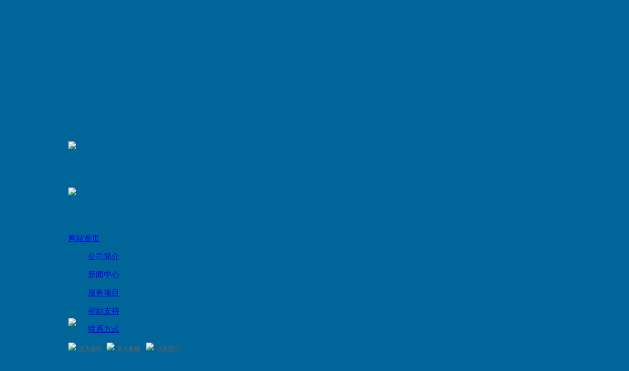

--- FILE ---
content_type: text/html
request_url: http://zgzhifa.com/xinwenzhongxin/10.html
body_size: 5088
content:
<!DOCTYPE html PUBLIC "-//W3C//DTD XHTML 1.0 Transitional//EN" "http://www.w3.org/TR/xhtml1/DTD/xhtml1-transitional.dtd">
<html xmlns="http://www.w3.org/1999/xhtml">
<head>
<meta http-equiv="Content-Type" content="text/html; charset=gb2312" />
<meta http-equiv="X-UA-Compatible" content="IE=7">
<title>中国移动首次将4G纳入急救医疗体系_广州市瑢憬商贸有限公司</title>
<meta name="description" content="" />
<meta name="keywords" content="" />
<link href="/templets/huoyun/base/templates/css/common.css" rel="stylesheet" type="text/css" />
<script type="text/javascript" src="/templets/huoyun/base/js/base.js"></script>
<script type="text/javascript" src="/templets/huoyun/base/js/common.js"></script>
<!-reload-!>
</head>
<body style='background:#006598 url(/templets/huoyun/effect/source/bg/bg.png) repeat-x scroll center top'>
<div class="yjbanner"></div><!--yjbanner-->
<div id='contain' style='width:1002px;background:none transparent scroll repeat 0% 0%;margin:0px auto;padding:0px'>
<div id='top-bak' style='width:1002px;height:640px; margin:0 auto; position:relative; z-index:99;background:none transparent scroll repeat 0% 0%'>
<div id='pdv_15347' class='pdv_class'  title='' style='width:1002px;height:280px;top:94px;left:0px; z-index:2'>
<div id='spdv_15347' class='pdv_top' style='overflow:hidden;width:100%;height:100%'>
<div class="pdv_border" style="margin:0;padding:0;height:100%;border:0px  solid;background:;">
<div style="padding:0px">

</div>
</div>
</div>
</div>
<div id='pdv_14448' class='pdv_class'  title='' style='width:1002px;height:94px;top:0px;left:0px; z-index:4'>
<div id='spdv_14448' class='pdv_top' style='overflow:hidden;width:100%;height:100%'>
<div class="pdv_border" style="margin:0;padding:0;height:100%;border:0px  solid;background:;">
<div style="padding:0px">
<img src="/templets/huoyun/diy/pics/20100310/1268184102.jpg" border="0" width="100%" />
</div>
</div>
</div>
</div>

<!-- 网站标志 -->

<div id='pdv_14446' class='pdv_class'  title='' style='width:784px;height:94px;left:6px; z-index:7'>
<div id='spdv_14446' class='pdv_top' style='overflow:hidden;width:100%;height:100%'>
<div class="pdv_border" style="margin:0;padding:0;height:100%;border:0px  solid;background:;">
<div style="padding:0px">
<a href="/"><img src="/templets/huoyun/logo/logo.jpg" border="0" /></a>
</div>
</div>
</div>
</div>

<!-- 轮播广告(FX) 

<div id='pdv_15346' class='pdv_class'  title='' style='width:990px;height:280px;top:94px;left:6px; z-index:11'>
<div id='spdv_15346' class='pdv_top' style='overflow:hidden;width:100%;height:100%'>
<div class="pdv_border" style="margin:0;padding:0;height:100%;border:0px  solid;background:;">
<div style="padding:0px">
<div align="center">
<img src="/templets/huoyun/images/banner.jpg" width="990px" height="280px"/>
   
</div>
</div>
</div>
</div>
</div>


-->










<!-- 二级下拉菜单 -->

<div id='pdv_15345' class='pdv_class'   style='width:671px;top:53px;left:388px; z-index:12'>
<div id='spdv_15345' class='pdv_top' style='overflow:hidden;width:100%;'>
<div class="pdv_border" style="margin:0;padding:0;border:0px  solid;background:;">
<div style="padding:0px">
<link href="/templets/huoyun/menu/templates/images/dropdownmenu_dolphin/A.css" rel="stylesheet" type="text/css" />
<div class="dropdownmenu_dolphin">
    <div id="navMenu">    	
		<div id="dorpmenu_dolphin0" class="dorpmenu_dolphin">
			<a href="/" class="dorpmenu_dolphin">网站首页</a>
		</div>     
      	
		<ul style="list-style:none;" id="dorpmenu_dolphin" class="dorpmenu_dolphin">
      	<li style="list-style:none;"><a href='/gongsijianjie/'  class="dorpmenu_dolphin"><span>公司简介</span></a></li>
		</ul>
      	
		<ul style="list-style:none;" id="dorpmenu_dolphin" class="dorpmenu_dolphin">
      	<li style="list-style:none;"><a href='/xinwenzhongxin/'  class="dorpmenu_dolphin"><span>新闻中心</span></a></li>
		</ul>
      	
		<ul style="list-style:none;" id="dorpmenu_dolphin" class="dorpmenu_dolphin">
      	<li style="list-style:none;"><a href='/fuwuxiangmu/'  class="dorpmenu_dolphin"><span>服务项目</span></a></li>
		</ul>
      	
		<ul style="list-style:none;" id="dorpmenu_dolphin" class="dorpmenu_dolphin">
      	<li style="list-style:none;"><a href='/bangzhuzhichi/'  class="dorpmenu_dolphin"><span>帮助支持</span></a></li>
		</ul>
      	
		<ul style="list-style:none;" id="dorpmenu_dolphin" class="dorpmenu_dolphin">
      	<li style="list-style:none;"><a href='/lianxifangshi/'  class="dorpmenu_dolphin"><span>联系方式</span></a></li>
		</ul>
      	    	
    </div>
</div>
</div>
</div>
</div>
</div>

<!-- 设为首页加入收藏 -->

<div id='pdv_15351' class='pdv_class'   style='width:243px;height:21px;top:6px;left:722px; z-index:15'>
<div id='spdv_15351' class='pdv_top' style='overflow:hidden;width:100%;height:100%'>
<div class="pdv_border" style="margin:0;padding:0;height:100%;border:0px  solid;background:;">
<div style="padding:0px">
<div style="font:12px/14px simsun">
	<a href="/" style="color:#666;font:12px/14px simsun;" onClick="this.style.behavior='url(#default#homepage)';this.setHomePage('/');"><img src="/templets/huoyun/effect/templates/images/home.jpg" border="0" style="margin:0px 5px 0px 0px;" />设为首页</a>  
	<a href="/" style="color:#666;font:12px/14px simsun;padding-left:6px;" onClick="window.external.addFavorite('/','广州市瑢憬商贸有限公司');"><img src="/templets/huoyun/effect/templates/images/bookmark.jpg" border="0" style="margin:0px 5px 0px 0px;" />加入收藏</a>
	  <a href="/lianxifangshi/" style="color:#666;font:12px/14px simsun;padding-left:8px;"><img src="/templets/huoyun/effect/templates/images/mail.jpg" border="0" style="margin:0px 5px 0px 0px;" />联系我们</a>
</div>
</div>
</div>
</div>
</div>
</div>
<div id="content" style="width: 1002px; height: 363px; background-image: url(/templets/huoyun/effect/source/bg/cbg.jpg); margin: 0px auto; background-position: initial initial; background-repeat: no-repeat repeat; ">
<div id="pdv_15447" class="pdv_class" title="" style="width:1002px;height:308px;top:0px;left:0px; z-index:2">
<div id="spdv_15447" class="pdv_content" style="overflow:hidden;width:100%;height:100%">
<div class="pdv_border" style="margin: 0px; padding: 0px; height: 308px; border: 0px solid; ">

<div style="padding:0px">

<img src="/templets/huoyun/diy/pics/20110117/1295253760.jpg" border="0" width="100%">

</div>
</div>

</div>
</div>

<!-- 网页标题(菜单) -->

<div id="pdv_15449" class="pdv_class" title="服务项目" style="width: 200px; height: 225px; top: 29px; left: 21px; z-index: 8; ">
<div id="spdv_15449" class="pdv_content" style="overflow:visible;width:100%;">
<div class="pdv_border" style="border:0px;height:100%;padding:0;margin:0;">
<div style="height:38px;border:0px;padding:0;margin:0;background:url(/templets/huoyun/base/border/780/images/title.jpg) 0 0 no-repeat">
</div>
<div style="margin:0px;padding:0px">

<link href="/templets/huoyun/page/templates/css/pagetitlemenu_1.css" rel="stylesheet" type="text/css">
<div class="titlemenu_1">


<a href="/gongsijianjie/" target="_self" class="titlemenu_1">公司简介</a>

<a href="/xinwenzhongxin/" target="_self" class="titlemenu_1">新闻中心</a>

<a href="/fuwuxiangmu/" target="_self" class="titlemenu_1">服务项目</a>

<a href="/bangzhuzhichi/" target="_self" class="titlemenu_1">帮助支持</a>

<a href="/lianxifangshi/" target="_self" class="titlemenu_1">联系方式</a>

 
</div>
</div>
</div>
</div>
</div>
<div id="pdv_15459" class="pdv_class" title="" style="width: 197px; height: 59px; top: 264px; left: 16px; z-index: 12; ">
<div id="spdv_15459" class="pdv_content" style="overflow:hidden;width:100%;height:100%">
<div class="pdv_border" style="margin: 0px; padding: 0px; height: 59px; border: 0px solid; ">
<div style="padding:0px">
 
</div>
</div>

</div>
</div>

<!-- 当前位置提示条 -->

<div id="pdv_15453" class="pdv_class" title="当前位置" style="width:699px;height:30px;top:33px;left:261px; z-index:13">
<div id="spdv_15453" class="pdv_content" style="overflow:hidden;width:100%;height:100%">
<div class="pdv_border" style="border: 0px; height: 30px; padding: 0px; margin: 0px; background: url(/templets/huoyun/base/border/788/images/title.jpg) no-repeat scroll 0% 0% transparent; "> 
<link href="/templets/huoyun/news/templates/css/nav.css" rel="stylesheet" type="text/css">
<div id="nav">
您现在的位置：<a href='http://www.gzqingao.com/'>主页</a> > <a href='/xinwenzhongxin/'>新闻中心</a> > 中国移动首次将4G纳入急救医疗体系

</div>
</div>
</div>
</div>

<!-- 文章正文 -->

<div id="pdv_15460" class="pdv_class" title="文章正文" style="width: 695px; height: 280px; top: 83px; left: 261px; z-index: 14; ">
<div id="spdv_15460" class="pdv_content" style="overflow:visible;width:100%;">
<div class="pdv_border" style="margin:0;padding:0;height:100%;border:0px  solid;background:;">
<div style="padding:0px">

<link href="/templets/huoyun/news/templates/css/newscontent.css" rel="stylesheet" type="text/css">
<script type="text/javascript" src="/templets/huoyun/news/js/newscontent.js"></script>
<div id="newscontent">
	<div class="newstitle">中国移动首次将4G纳入急救医疗体系</div>
	<div class="info">作者：admin &nbsp;&nbsp; 发布于：2013-10-17 15:05 &nbsp;&nbsp; 文字：【<a href="javascript:fontZoom(16)">大</a>】【<a href="javascript:fontZoom(14)">中</a>】【<a href="javascript:fontZoom(12)">小</a>】</div>
	<div id="con" class="con"><p>
	　　移动通信技术的快速发展，正在加速行业信息化步入新的发展轨道。移动医疗作为行业信息化发展新的矿场，在4G时代来临之际，也迎来了新的曙光。</p>
<p>
	　　在2013 GSMA亚洲移动通信博览会上，中国移动重点展示了行业信息化等最新成果，在医疗信息化中，中国移动首次将4G移动通信技术纳入急救医疗体系。</p>
<p>
	　　近年来，移动通信技术正在医疗行业得到快速应用，无线查房、移动护理、条码病人标志带、网络呼叫、药品管理等已非常普遍，而面向急救医疗的应用，由于技术落后等因素，应用推广仍显薄弱。</p>
<p>
	　　4G技术的快速兴起将为急救医疗注入新的活力。在急救医疗中，最关键的是如何实时将病患情况以影像资料的方式传回医院，第一时间对病患做出正确的专业救治。</p>
<p>
	　　&ldquo;4G网络拥有超过十倍3G网络的速率，能够实现高速率的视频回传，缩减患者救治时间。&rdquo;工作人员告诉记者， &ldquo;在现场测试中，120急救车在移动过程中，可稳定维持20Mbps的上传速率，从而保障高清视频传输的稳定，以及X光片等大数据文件的快速传输。&rdquo;</p>
<p>
	　　在问及此次应用是否以及推广时，工作人员表示，目前，中国移动在南京、上海、浙江等多个城市进行了120急救车的现场演示。但尚未在医疗行业进行推广。不过，在4G规模商用之后，此项应用将会逐步推广。</p>
<p>
	　　据市场研究报告显示，2012年中国移动医疗市场规模达到18.6亿元，较上一年增长17.7%。预计到2017年底，中国移动医疗市场规模将突破百亿元，达到125.3亿元。</p>
</div>	
</div>
</div>
</div>
</div>
</div>
</div>
<div id='bottom' style='width:1002px;height:201px;background:none transparent scroll repeat 0% 0%'>
<div id='pdv_14520' class='pdv_class'  title='' style='width:1002px;height:124px;top:0px;left:0px; z-index:3'>
<div id='spdv_14520' class='pdv_bottom' style='overflow:hidden;width:100%;height:100%'>
<div class="pdv_border" style="margin:0;padding:0;height:100%;border:0px  solid;background:;">
<div style="padding:0px">
<img src="/templets/huoyun/diy/pics/20100629/1277797253.jpg" border="0" width="100%" />
</div>
</div>
</div>
</div>

<!-- 底部菜单（一级） -->

<div id='pdv_10813' class='pdv_class'   style='width:1002px;height:28px;top:48px;left:0px; z-index:5'>
<div id='spdv_10813' class='pdv_bottom' style='overflow:hidden;width:100%;height:100%'>
<div class="pdv_border" style="margin:0;padding:0;height:100%;border:0px  solid;background:;">
<div style="padding:0px">
<link href="/templets/huoyun/menu/templates/images/bottommenu_1/A.css" rel="stylesheet" type="text/css" />
<div id="bottommenu">

<a href="/gongsijianjie/" target="_self">关于我们</a>| 
<a href="/lianxifangshi/" target="_self">服务项目</a>| 
 

<a href="#" target="_self">友情链接</a>
 
</div>
</div>
</div>
</div>
</div>
<div id='pdv_10807' class='pdv_class'  title='脚注信息' style='width:1002px;height:120px;top:79px;left:0px; z-index:6'>
<div id='spdv_10807' class='pdv_bottom' style='overflow:hidden;width:100%;height:100%'>
<div class="pdv_border" style="margin:0;padding:0;height:100%;border:0px  solid;background:;">
<div style="padding:0px">
<div style="width:100%;text-align:center;font:12px/20px Arial, Helvetica, sans-serif">
<div style="TEXT-ALIGN: center; LINE-HEIGHT: 24px; MARGIN: 0px; font: 12px/28px 'SimSun',Arial,Sans-Serif; COLOR: #464646">Copyright @ 2002-2011 广州市瑢憬商贸有限公司 版权所有</div>
</div>
</div>
</div>
</div>
</div>
</div>
<script type='text/javascript' src='/templets/huoyun/menu/templates/js/dropdown.js'></script>
<ul id="dropmenu1" class="dropMenu">

</ul><ul id="dropmenu2" class="dropMenu">

</ul><ul id="dropmenu3" class="dropMenu">

</ul><ul id="dropmenu4" class="dropMenu">

</ul><ul id="dropmenu5" class="dropMenu">

</ul>
<script type="text/javascript">cssdropdown.startchrome("navMenu")</script>
<!-- /footer -->
</body>
</html>
